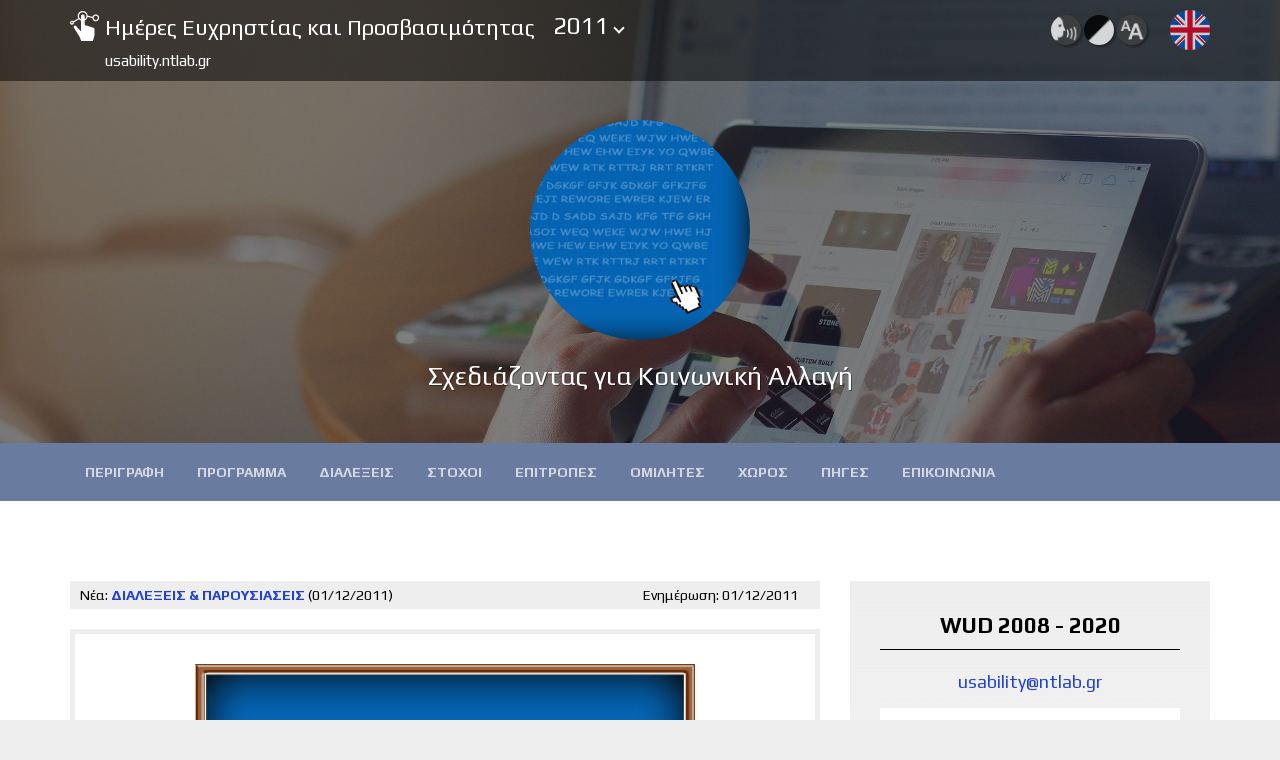

--- FILE ---
content_type: text/html; charset=UTF-8
request_url: https://usability.ntlab.gr/2011/gr/
body_size: 5842
content:
<!DOCTYPE html>
<html lang="el">
<head>
<meta charset="utf-8" />
<title>ΗΜΕΡΕΣ ΕΥΧΡΗΣΤΙΑΣ 2011 - ΑΘΗΝΑ 10-11/11/2011</title>
<link href="https://ntlab.gr/favicon.ico" rel="icon" type="image/x-icon" />
<meta name="description" content="Οι Ημέρες Ευχρηστίας και Προσβασιμότητας 2011, που διοργανώνονται από Εργαστήριο Νέων Τεχνολογιών στην Επικοινωνία, την Εκπαίδευση και τα ΜΜΕ του Πανεπιστημίου Αθηνών, έχουν στόχο να διαδοθούν οι έννοιες, μέθοδοι και καλές πρακτικές της Ευχρηστίας και της Προσβασιμότητας." />
<meta name="keywords" content="Usability, Usability Days $year, University of Athens, Michalis Meimaris, Ημέρες Ευχρηστίας $year, Πανεπιστήμιο Αθηνών" />
<link href="https://fonts.googleapis.com/css?family=Play:400,700&display=swap&subset=greek" rel="stylesheet">

	<script>
		window.dataLayer = window.dataLayer || [];
		function gtag(){dataLayer.push(arguments);}
		gtag('consent', 'default', {
		  'ad_storage': 'denied',
		  'analytics_storage': 'granted',
		  'ad_user_data': 'denied',
		  'ad_personalization': 'denied',
		  'functionality_storage': 'granted',
		  'personalization_storage': 'granted',
		  'security_storage': 'granted'
		});
	</script>

	<script async src="https://www.googletagmanager.com/gtag/js?id=G-C1HW63CW02"></script>
	<script>
		window.dataLayer = window.dataLayer || [];
		function gtag(){dataLayer.push(arguments);}
		gtag('js', new Date());
		gtag('config', 'G-C1HW63CW02');
	</script>
	<link type="text/css" href="https://cdn.utopia.gr/inclusive/css_frontend_inclusive_b42.1722261756.css" rel="stylesheet" />
<link type="text/css" rel="stylesheet" href="https://usability.ntlab.gr/commons/scripts/usability.css" />
<link type="text/css" rel="stylesheet" href="https://usability.ntlab.gr/2011/style.css" />
<link rel="stylesheet" type="text/css" href="https://usability.ntlab.gr/commons/scripts/day.css" /><link rel="stylesheet" type="text/css" href="https://usability.ntlab.gr/commons/scripts/normal.css" /><script>var ga_account='UA-2792615-55';</script><script>var js_short_lang='gr';</script><script src="https://cdn.utopia.gr/inclusive/js_frontend_inclusive.1721299250.js"></script>
<script src="https://usability.ntlab.gr/commons/scripts/usability.js"></script>
<script src="https://code.responsivevoice.org/responsivevoice.js?key=Ce7Jd2E4"></script>
<script src="//maps.googleapis.com/maps/api/js?key=AIzaSyCpvYhjnPH7MgX7FfWpgXrzDvmNB6EQ4n4&amp;language=el"></script>
<script>
var local_options=1;
var street_view_control=false;
var map_custom_type='basic';
var mapTypeId=google.maps.MapTypeId.HYBRID;
var zoom=17;
var latitude='38.040125';
var longitude='23.819657';
var contentString='<div class="gmap-content"><div>ΔΑΪΣ Πολιτιστικό και Αθλητικό Κέντρο</div><br><a class="gmap-content-link" href="https://www.google.com/maps/dir//38.040125,23.819657/@38.040125,23.819657,17z" target="_blank">Προβολή στο Google maps</a></div>';
</script>
<script src="https://cdn.utopia.gr/scripts/js/map.1691057414.js"></script>
</head>
<body onload="loadFontSize();">
<div id="header-wrap" style="background-image:url(https://usability.ntlab.gr/commons/images/bg/bg00.jpg);">
	<div class="overlay"></div>
	<div class="container">
		<div class="row">
			<div class="col-md-12 t-center">
				<a id="top"></a>
				<div id="titleText" class="temp-titleText">
					<a href="https://usability.ntlab.gr/2011/gr" title="ΑΡΧΙΚΗ 2011: https://usability.ntlab.gr/2011">
						<img class="header-img" src="https://usability.ntlab.gr/2011/images/header_img.jpg" alt=""/><br />						Σχεδιάζοντας για Κοινωνική Αλλαγή					</a>
				</div>

			</div>
		</div>
	</div>

	<div id="top-wrap">
		<div class="container">
			<div class="row">
				<div class="col-xs-6 col-sm-7">
					<div class="top-logo">
						<a href="https://usability.ntlab.gr/2011/gr"><svg class="icon-svg icon-logo" version="1.1" xmlns="http://www.w3.org/2000/svg" xmlns:xlink="http://www.w3.org/1999/xlink" x="0px" y="0px"
	 viewBox="0 0 400 400" style="enable-background:new 0 0 400 400;" xml:space="preserve">
<g>
<path fill-rule="evenodd" clip-rule="evenodd" d="M375.492,59.164c8.953,8.955,13.43,19.721,13.43,32.299
	c0,12.646-4.477,23.344-13.43,32.094c-8.82,8.955-19.516,13.433-32.096,13.433c-12.578,0-23.346-4.478-32.299-13.433
	c-8.057-8.057-12.396-17.764-13.02-29.12l-63.78-15.586c-2.403,12.796-8.521,24.006-18.355,33.632
	c-6.235,6.372-13.141,11.174-20.711,14.406v59.933l109.713,33.837c14.838,3.551,22.529,12.952,23.07,28.198v72.289L304.434,400.1
	H150.116l-21.533-53.831L53.576,225.324c-2.973-3.399-4.46-7.449-4.46-12.149c0-5.194,1.812-9.639,5.435-13.33
	c3.692-3.623,8.135-5.435,13.33-5.435c5.194,0,9.604,1.812,13.228,5.435c0.884,0.884,1.67,1.807,2.358,2.769l62.548,67.775V127.864
	c-8.611-3.21-16.438-8.337-23.481-15.381c-0.81-0.81-1.596-1.631-2.358-2.461l-66.751,40.092c0.41,1.903,0.615,3.886,0.615,5.947
	c0,7.451-2.631,13.809-7.895,19.071c-5.263,5.265-11.621,7.896-19.071,7.896c-7.52,0-13.911-2.631-19.175-7.896
	C2.633,169.87,0,163.513,0,156.062c0-7.519,2.632-13.91,7.896-19.175c5.264-5.263,11.655-7.895,19.175-7.895
	c7.305,0,13.56,2.529,18.764,7.588l65.316-39.169c-5.127-9.341-7.69-19.799-7.69-31.375c0-18.321,6.357-33.975,19.071-46.962
	C135.521,6.358,151.175,0,169.495,0c18.251,0,33.736,6.358,46.448,19.072c11.838,11.837,18.282,25.885,19.331,42.143l64.443,17.226
	c2.025-7.158,5.818-13.583,11.381-19.277c8.953-8.75,19.721-13.125,32.299-13.125C355.977,46.04,366.672,50.415,375.492,59.164z
	 M37.018,155.96c0-2.735-0.958-5.093-2.871-7.076c-1.915-1.913-4.273-2.871-7.075-2.871c-2.735,0-5.059,0.958-6.973,2.871
	c-1.915,1.983-2.871,4.341-2.871,7.076c0,2.733,0.956,5.058,2.871,6.972c1.914,1.983,4.238,2.973,6.973,2.973
	c2.802,0,5.16-0.99,7.075-2.973C36.06,161.018,37.018,158.693,37.018,155.96z M205.075,30.864
	c-9.706-9.707-21.533-14.561-35.477-14.561c-13.945,0-25.84,4.854-35.683,14.561c-9.707,9.912-14.56,21.806-14.56,35.683
	c0,13.945,4.854,25.771,14.56,35.478c3.737,3.738,7.771,6.763,12.1,9.075V69.931c0.003-0.171,0.003-0.343,0-0.513
	c0.243-6.331,2.635-11.799,7.178-16.406c4.853-4.786,10.664-7.178,17.431-7.178s12.544,2.392,17.329,7.178
	c4.687,4.687,7.114,10.275,7.28,16.764v40.092c3.493-2.117,6.775-4.732,9.843-7.844c9.844-9.707,14.766-21.533,14.766-35.478
	C219.84,52.67,214.918,40.776,205.075,30.864z M363.596,71.161c-5.535-5.537-12.271-8.306-20.199-8.306
	c-7.998,0-14.799,2.769-20.404,8.306c-5.605,5.674-8.408,12.475-8.408,20.404c0,7.999,2.803,14.766,8.408,20.303
	c5.605,5.673,12.406,8.51,20.404,8.51c7.928,0,14.664-2.837,20.199-8.51c5.674-5.538,8.512-12.305,8.512-20.303
	C372.107,83.636,369.27,76.835,363.596,71.161z"/>
</g>
</svg> <span class="hidden-xs hidden-sm">Ημέρες Ευχρηστίας και Προσβασιμότητας</span></a>&nbsp;<div class="year-select-simple-overlay"></div><div class="year-select-simple"><div class="year-select-label">2011 <span></span></div><div class="year-select-links"><a class="year-select-link normal" href="https://usability.ntlab.gr/2020/gr">2020</a><a class="year-select-link normal" href="https://usability.ntlab.gr/2019/gr">2019</a><a class="year-select-link normal" href="https://usability.ntlab.gr/2018/gr">2018</a><a class="year-select-link normal" href="https://usability.ntlab.gr/2017/gr">2017</a><a class="year-select-link normal" href="https://usability.ntlab.gr/2016/gr">2016</a><a class="year-select-link normal" href="https://usability.ntlab.gr/2015/gr">2015</a><a class="year-select-link normal" href="https://usability.ntlab.gr/2014/gr">2014</a><a class="year-select-link normal" href="https://usability.ntlab.gr/2013/gr">2013</a><a class="year-select-link normal" href="https://usability.ntlab.gr/2012/gr">2012</a><a class="year-select-link selected" href="https://usability.ntlab.gr/2011/gr">2011</a><a class="year-select-link normal" href="https://usability.ntlab.gr/2010/gr">2010</a><a class="year-select-link normal" href="https://usability.ntlab.gr/2009/gr">2009</a><a class="year-select-link normal" href="https://usability.ntlab.gr/2008/gr">2008</a></div></div><br />
						<a class="top-subtitle" href="https://usability.ntlab.gr/">usability.ntlab.gr</a>

					</div>
				</div>
				<div class="col-xs-6 col-sm-5 t-right">
					<div class="top-icons">
						
						<a id="tts-link" title="Text To Speech" href="javascript:;"><img src="https://usability.ntlab.gr/commons/images/speech.png" alt="TextToSpeech" /></a>
						<a id="style-link" title="Dark Light" href="javascript:;" onclick="set_style('night','https://usability.ntlab.gr/2011/gr/welcome/');"><img src="https://usability.ntlab.gr/commons/images/style.png" alt="Contrast"/></a>
						<a id="size-link" title="Normal Large" href="javascript:;" onclick="set_size('large','https://usability.ntlab.gr/2011/gr/welcome/');"><img src="https://usability.ntlab.gr/commons/images/size.png" alt="Letter_size"/></a>
						<a id="flag_en" class="flag zeroBorder" href="https://usability.ntlab.gr/2011/en" title="ENGLISH" ></a>
					</div>
				</div>
			</div>
		</div>
	</div>

</div>

<div id="menu-wrap">
<div class="container">
	<div class="row">
		<div class="col-md-12">
		<div class="hidden-xs hidden-sm hidden-md" id="menu-header">
<ul>
<li class="normal"><a href="https://usability.ntlab.gr/2011/gr/description">ΠΕΡΙΓΡΑΦΗ</a></li>
<li class="normal"><a href="https://usability.ntlab.gr/2011/gr/programme">ΠΡΟΓΡΑΜΜΑ</a></li>
<li class="normal"><a href="https://usability.ntlab.gr/2011/gr/lectures">ΔΙΑΛΕΞΕΙΣ</a></li>
<li class="normal"><a href="https://usability.ntlab.gr/2011/gr/objectives">ΣΤΟΧΟΙ</a></li>
<li class="normal"><a href="https://usability.ntlab.gr/2011/gr/committees">ΕΠΙΤΡΟΠΕΣ</a></li>
<li class="normal"><a href="https://usability.ntlab.gr/2011/gr/participants">ΟΜΙΛΗΤΕΣ</a></li>
<li class="normal"><a href="https://usability.ntlab.gr/2011/gr/location">ΧΩΡΟΣ</a></li>
<li class="normal"><a href="https://usability.ntlab.gr/2011/gr/links">ΠΗΓΕΣ</a></li>
<li class="normal"><a href="https://usability.ntlab.gr/2011/gr/contact">ΕΠΙΚΟΙΝΩΝΙΑ</a></li>
</ul>
</div>
<div class="hidden-lg" id="mobile-menu">
<div id="mobile-overlay"></div>
<div id="mobile-menu-icon"><svg height="32px" id="Layer_1" style="enable-background:new 0 0 32 32;" version="1.1" viewBox="0 0 32 32" width="32px" xml:space="preserve" xmlns="http://www.w3.org/2000/svg" xmlns:xlink="http://www.w3.org/1999/xlink"><path d="M4,10h24c1.104,0,2-0.896,2-2s-0.896-2-2-2H4C2.896,6,2,6.896,2,8S2.896,10,4,10z M28,14H4c-1.104,0-2,0.896-2,2  s0.896,2,2,2h24c1.104,0,2-0.896,2-2S29.104,14,28,14z M28,22H4c-1.104,0-2,0.896-2,2s0.896,2,2,2h24c1.104,0,2-0.896,2-2  S29.104,22,28,22z"/></svg></div>
<div id="mobile-menu-content">
<a class="mobile-menu-item normal" href="https://usability.ntlab.gr/2011/gr/description">ΠΕΡΙΓΡΑΦΗ</a><a class="mobile-menu-item normal" href="https://usability.ntlab.gr/2011/gr/programme">ΠΡΟΓΡΑΜΜΑ</a><a class="mobile-menu-item normal" href="https://usability.ntlab.gr/2011/gr/lectures">ΔΙΑΛΕΞΕΙΣ</a><a class="mobile-menu-item normal" href="https://usability.ntlab.gr/2011/gr/objectives">ΣΤΟΧΟΙ</a><a class="mobile-menu-item normal" href="https://usability.ntlab.gr/2011/gr/committees">ΕΠΙΤΡΟΠΕΣ</a><a class="mobile-menu-item normal" href="https://usability.ntlab.gr/2011/gr/participants">ΟΜΙΛΗΤΕΣ</a><a class="mobile-menu-item normal" href="https://usability.ntlab.gr/2011/gr/location">ΧΩΡΟΣ</a><a class="mobile-menu-item normal" href="https://usability.ntlab.gr/2011/gr/links">ΠΗΓΕΣ</a><a class="mobile-menu-item normal" href="https://usability.ntlab.gr/2011/gr/contact">ΕΠΙΚΟΙΝΩΝΙΑ</a></div>
</div>
		</div>
	</div>
</div>
</div>

<div class="row j42-noscript-row">
<div class="col-md-12 j42-noscript">
Ενεργοποιήστε την Javascript για να συνεχίσετε!</div>
</div>

<!--<div class="t-center" style="background:red;color:#fff;padding:10px;">Προσοχή: Ο ιστοχώρος βρίσκεται υπό ανανέωση και ανακατασκευή</div>-->

<div id="content-wrap">
<div class="container j42-main">
	<div class="row">


		<div class="col-md-8">
			<div id="main">

				<div class="top-bar">
				<div class="row">
					<div class="col-xs-6">Νέα: <a href="https://usability.ntlab.gr/2011/gr/lectures"><b>ΔΙΑΛΕΞΕΙΣ &amp; ΠΑΡΟΥΣΙΑΣΕΙΣ</b></a> (01/12/2011)</div>
					<div class="col-xs-6 t-right hidden-xs">
						Ενημέρωση: 01/12/2011 &nbsp;&nbsp;&nbsp;
					</div>
				</div>
				</div>

				<div class="poster"><a href="https://usability.ntlab.gr/commons/scripts/download.php?f=c2011_uad11_poster_v2.pdf" class="zeroBorder"><img src="https://usability.ntlab.gr/2011/images/poster.jpg" alt="poster" /><br /><br />Αποθήκευση αφίσας - <img src="https://usability.ntlab.gr/commons/images/pdf.gif" alt="PDF format" /> .pdf, 749K</a><br /><br /><em>Σχεδίαση: <a href="mailto:e_voulgari@hotmail.com">Ειρήνα Βούλγαρη</a></em> <br /> Η γραμματοσειρά <i>BPtypewriteDamaged</i> είναι διαθέσιμη στο <a href="http://backpacker.gr/fonts.asp?m=1" target="_blank">backpacker</a></div>			</div>
		</div>

		<div class="col-md-4">
			<div class="right-block">
				<h1 class="t-center">WUD 2008 - 2020</h1>
				<div class="t-center side-bar-email"><a href="mailto:usability@ntlab.gr" title="usability@ntlab.gr">usability@ntlab.gr</a></div>
								<hr />
				<div class="right-inner-block t-center"><b>10-11 Νοεμβρίου 2011<br />ΔΑΪΣ Πολιτιστικό Κέντρο [<a href="https://usability.ntlab.gr/2011/gr/location">Χάρτης</a>]</b></div>
				<hr />
				<div class="right-inner-block t-center">World Usability Day:<br /><a href="http://www.worldusabilityday.org/node/14244" target="_blank">Designing-for-Social-Change <img src="https://usability.ntlab.gr/commons/images/externalpage.gif" title="Νέο παράθυρο" alt="Νέο παράθυρο" width="27" height="15" style="display: inline;" /></a></div>
<hr />
<div class="title-block"><h4 style="text-align: center;">Με την υποστήριξη των:</h4><br /></div>
<hr />
<table>
<tr>
<td><a href="http://www.cosmote.gr/" class="zeroBorder" target="_blank"><img alt="http://www.cosmote.gr/" src="https://usability.ntlab.gr/2011/images/sponsors/cosmote.jpg" class="sponsorImg" /></a></td>
<td><a href="http://www.klidarithmos.gr/" class="zeroBorder" target="_blank"><img alt="http://www.klidarithmos.gr/" src="https://usability.ntlab.gr/2011/images/sponsors/kleidarithmos.jpg" class="sponsorImg" /></a></td>
</tr>
<tr>
<td colspan="2" class="t-center"><a href="http://www.atc.gr/" class="zeroBorder" target="_blank"><img alt="http://www.atc.gr" src="https://usability.ntlab.gr/2011/images/sponsors/atc.jpg" class="sponsorImg" /></a></td>
</tr>
</table>
<hr />
<div class="title-block"><h4 style="text-align: center;">Με τη συνεργασία των:</h4><br /></div>
<hr />
<table>
<tr>
<td><a href="http://hci.ece.upatras.gr/" class="zeroBorder" target="_blank"><img alt="http://hci.ece.upatras.gr/" src="https://usability.ntlab.gr/2011/images/sponsors/hci.jpg" class="sponsorImg" /></a></td>
</tr>
<tr>
<td><a href="http://simor.ntua.gr/ErgoU/" class="zeroBorder" target="_blank"><img alt="http://simor.ntua.gr/ErgoU/" src="https://usability.ntlab.gr/2011/images/sponsors/ntua.jpg" class="sponsorImg" /></a></td>
</tr>
<tr>
<td><a href="http://www.ergonomics.gr/" class="zeroBorder" target="_blank"><img alt="http://www.ergonomics.gr/" src="https://usability.ntlab.gr/2011/images/sponsors/eee.jpg" class="sponsorImg" /></a></td>
</tr>
<tr>
<td><a href="http://www.greekchi.org/" class="zeroBorder" target="_blank"><img alt="http://www.greekchi.org/" src="https://usability.ntlab.gr/2011/images/sponsors/acm_greek_chi.jpg" class="sponsorImg" /></a></td>
</tr>
<tr>
<td><a href="http://www.doukas.gr/" class="zeroBorder" target="_blank"><img alt="http://www.doukas.gr/" src="https://usability.ntlab.gr/2011/images/sponsors/doukas.jpg" class="sponsorImg" /></a></td>
</tr>
</table>
				<hr />
				<div class="t-center">
					Διοργάνωση ΕΠΙΕΕ &amp; NT Lab<br />Media.UoA					&nbsp;<a href="http://media.uoa.gr" target="_blank" class="zeroBorder"><img id="hermes" src="https://usability.ntlab.gr/commons/images/hermes_on.gif" alt="Media.UoA Central" title="Media.UoA Central"  /></a>
					 [<a href="https://usability.ntlab.gr/2011/gr/contact">Αναλυτικά</a>]				</div>
			</div>
		</div>
	</div>
</div>
</div>
<div  id="map-wrap">
	<div id="gmap"></div>
</div>

<div class="container-fluid" id="footer-wrap">
	<div class="row">
		<div class="col-md-12">
				<div class="hidden-xs hidden-sm hidden-md" id="menu-footer">
<ul>
<li class="normal"><a href="https://usability.ntlab.gr/2011/gr/description">ΠΕΡΙΓΡΑΦΗ</a></li>
<li class="normal"><a href="https://usability.ntlab.gr/2011/gr/programme">ΠΡΟΓΡΑΜΜΑ</a></li>
<li class="normal"><a href="https://usability.ntlab.gr/2011/gr/lectures">ΔΙΑΛΕΞΕΙΣ</a></li>
<li class="normal"><a href="https://usability.ntlab.gr/2011/gr/objectives">ΣΤΟΧΟΙ</a></li>
<li class="normal"><a href="https://usability.ntlab.gr/2011/gr/committees">ΕΠΙΤΡΟΠΕΣ</a></li>
<li class="normal"><a href="https://usability.ntlab.gr/2011/gr/participants">ΟΜΙΛΗΤΕΣ</a></li>
<li class="normal"><a href="https://usability.ntlab.gr/2011/gr/location">ΧΩΡΟΣ</a></li>
<li class="normal"><a href="https://usability.ntlab.gr/2011/gr/links">ΠΗΓΕΣ</a></li>
<li class="normal"><a href="https://usability.ntlab.gr/2011/gr/contact">ΕΠΙΚΟΙΝΩΝΙΑ</a></li>
</ul>
</div>
			<div class="footer-inner-block">
				Ανάπτυξη: <a href="http://www.media.uoa.gr/faculty/faculty_structure/ntlab.html" target="_blank">Εργαστήριο Νέων Τεχνολογιών <img src="https://usability.ntlab.gr/commons/images/externalpage.gif" title="Νέο παράθυρο" alt="Νέο παράθυρο" width="27" height="15" style="display: inline;" /></a><br /><br />
				<div id="validators">
					<a id="xhtml" class="zeroBorder" href="https://validator.w3.org/check?uri=referer" target="_blank" title="Έγκυρη HTML5"></a>&nbsp;&nbsp;
					<a id="css" class="zeroBorder" href="https://jigsaw.w3.org/css-validator/check/referer?profile=css3" target="_blank" title="Έγκυρα CSS"></a>&nbsp;&nbsp;
					<a id="wcag" class="zeroBorder" href="https://www.w3.org/WAI/WCAG1A-Conformance" target="_blank" title="Συμμόρφωση επιπέδου ΑA με WCAG 1.0"></a>
				</div>
			</div>
		</div>
	</div>
</div>

<a id="scroll-top" href="#top" class="scroller" title="Αρχή της σελίδας"><svg class="icon-svg icon-arrowbox" version="1.1" xmlns="http://www.w3.org/2000/svg" xmlns:xlink="http://www.w3.org/1999/xlink" x="0px" y="0px"
	 viewBox="0 0 330 330" style="enable-background:new 0 0 330 330;" xml:space="preserve">
<g>
<path id="XMLID_24_" d="M315,0H15C6.716,0,0,6.716,0,15v300c0,8.284,6.716,15,15,15h300c8.284,0,15-6.716,15-15V15
	C330,6.716,323.284,0,315,0z M255.606,135.606l-79.998,80c-2.813,2.813-6.628,4.394-10.606,4.394c-3.979,0-7.793-1.58-10.607-4.394
	l-80.002-80c-5.858-5.857-5.858-15.355,0-21.213c5.857-5.858,15.355-5.858,21.213,0l69.396,69.393l69.392-69.393
	c5.857-5.858,15.355-5.858,21.213,0C261.465,120.251,261.465,129.749,255.606,135.606z"/>
</g>
</svg></a>
</body>
</html>


--- FILE ---
content_type: text/css; charset=utf-8
request_url: https://usability.ntlab.gr/commons/scripts/usability.css
body_size: 3507
content:
html {overflow-y: scroll;}

body{margin: 0px; padding: 0px;font-family:'Play', Arial, sans-serif;background-color:#eee;}

img {border: 0;max-width:100%}

.t-left{text-align:left;}
.t-right{text-align:right;}
.t-center{text-align:center;}
a:focus{outline:none;}
#map-uad {width:100%; height: 432px;  }
#gmap {width:100%; height: 432px;  }
.gmap-content{width:250px;text-align:center;}
.gmap-content-link{display:inline-block;margin-top:5px;padding:3px 8px;border-radius:10px;background:#595959;color:#fff;font-size:80%;}
.gmap-content-link:hover{background:#595959;color:#b6e271;text-decoration:none;}
.under-c { color: #a93b25; text-align: center; width: 80%; margin: 30px auto; padding: 9px; border: dotted 1px #a93b25 ;}
.under-c a, .under-c a:hover {  font-weight: 900;}
.underC { color: #a93b25; text-align: center; width: 80%; margin: 30px auto; padding: 9px; border: dotted 1px #a93b25 ;}
.underC a, .underC a:hover {  font-weight: 900;}
ul, ol{margin:15px 0 15px 20px;}

#header-wrap{position:relative;background-size:cover;background-position:center;}
#header-wrap #title{float: left;color: #FFF;padding: 0;margin: 27px 0 0 16px;width: 150px;}
#header-wrap #titleText{display: block;font-size: 26px;color: #FFF;padding:80px 0;margin:0 auto;text-align: center;text-shadow:1px 1px 0px rgba(0,0,0,0.4);}
#header-wrap #titleText h4{margin-top:20px;margin-bottom:30px;}
.header-img{border-radius:100%;width:120px;display:inline-block;margin-bottom:20px;}
.overlay{position:absolute;width:100%;height:100%;top:0;left:0;background:rgba(0,0,0,0.5);}
#top-wrap{position:absolute;top:0;left:0;width:100%;padding:10px 0;background:rgba(0,0,0,0.5);}
.top-icons{display:inline-block;}
.top-logo{display:inline-block;}
.top-logo a{display:inline-block;vertical-align:bottom;color:#fff;font-size:16px;}
.top-logo a:hover{color:#fff;}
.top-logo .icon-svg{display:inline-block;vertical-align:bottom;width:30px;height:30px;fill:#fff;}
.top-subtitle{font-size:110% !important;margin-top:10px}
.side-bar-email{font-size:18px;}

#lang-link img, #size-link img, #style-link img, #tts-link img{border-radius:100%;opacity:0.8;width:30px;height:30px;box-shadow:2px 2px 2px rgba(0,0,0,0.4);}
#lang-link:hover img,#size-link:hover img,#style-link:hover img,#tts-link:hover img{opacity:1;}
#tts-link.speaking img{opacity:1;}
#size-link, #style-link, #tts-link{border:none;}

.year-select-simple{position:relative;display:inline-block;vertical-align:middle;font-size:24px;height:auto;z-index:1600;}
.year-select-label{display:inline-block;cursor:pointer;padding:0 15px;color:#fff;}
.year-select-links{display:none;position:absolute;top:0;left:0;padding:15px 25px;background:rgba(0,0,0,1);}
a.year-select-link{display:block;opacity:0.6}
a.year-select-link:hover, a.year-select-link.selected{opacity:1}
.year-select-simple-overlay{display:none;position:fixed;width:100%;height:100%;top:0;left:0;background:rgba(0,0,0,0.5);z-index:1500;}
.year-select-label span{display:inline-block;width:8px;height:8px;border-top:2px solid #fff;border-right:2px solid #fff;transform:rotate(135deg);vertical-align:middle;}

/* Navigation HEADER */
#menu-wrap{background:#353526;}
#menu-header ul {margin:0;padding: 0;}
#menu-header ul li {margin: 0;padding: 0;display:inline-block;}
#menu-header ul li a {display:block;padding:20px 15px;color:rgba(255,255,255,0.7);font-weight:bold;}
#menu-header ul li a:hover{color:rgba(255,255,255,0.9);}
#menu-header ul li.selected a{color: rgba(255,255,255,1);}


/* Navigation FOOTER */
#menu-footer ul {margin: 6px 0 0 0;padding: 0;text-align:center;}
#menu-footer ul li {margin: 0;padding: 0;display: inline-block;text-align: center;}
#menu-footer ul li a {color : #fff;background-color: transparent;text-decoration : none;font-size: 12px;display: inline-block;border:0;}
#menu-footer ul li a:link, #menu-footer ul li a:visited {color: #555;height: 24px;line-height: 24px;padding-top: 3px;padding-right: 3px;}
#menu-footer ul li a:hover, #menu-footer ul li a:active{padding-top: 4px;padding-right: 3px;margin-top:-2px;color: #000;}
#menu-footer ul li.selected a:hover, #menu-footer ul li.selected a:active,#menu-footer ul li.selected a:link, #menu-footer ul li.selected a:visited {color: #000;}

#footer-wrap{text-align:center;padding-bottom:20px;}
#menu-footer{background-color:#ccc;margin-left:-15px;margin-right:-15px;margin-top: -6px;padding-bottom:5px}

.content {padding:0px;text-align: justify;}
#content-wrap{padding:80px 0;}

/*  Headers  */
h1, h2, h4, h5, h6{padding: 0px;margin: 0px;margin-bottom: 10px;font-weight: bold;display: block;}
h1 {margin-bottom: 20px;padding-bottom: 10px;font-size: 22px;border-bottom: 1px solid;}
h2 {font-size: 16px;}
h4 {font-size: 13px;}
h5 {font-size: 12px;}
h6 {font-size: 12px;line-height: 150%;}

/* HTML Tags */

.code, code{display: block;margin: 5px 10px;padding: 5px;color: #ad4c21;border: 1px dashed;background: #f0ebe7;font-family: Courier, 'Courier New', 'Andale Mono', Monaco, monospace;width: auto;}
pre{white-space: normal;}

a{color: #005924;text-decoration:none;}
a:hover{color: #00b445;}

.zeroBorder { border: 0; }

hr{border: 0px;border-bottom: 1px #F0EBE7 dashed;height: 1px;}
#left hr, #all hr{margin: 6px 0px;}

blockquote {margin: 5px;background: transparent url(../images/quotes.png) left top no-repeat;padding-left: 37px;}
del {color: #800;text-decoration: line-through;}
dt{font-weight: bold;font-size: 12px;color: #ad4c21;}
dd {margin-left: 15px;}
/* adds a space and then a graphic after any external (i.e. off-site) links 
a[target]:after{
	content: " " url(../images/externalpage.gif);
}
*/

.code .key1{font-weight: 700;color: #009;}
.code .key2{color: #009;}
.code .key3{color: #909;}
.code .key4{color: #00B0B0;}
.code .key5{color: #F0F;}
.code .key6{color: #D0D000;}
.code .key7{color: #D0D000;}
.code .key8{color: #D0D000;}
.code .string{color: #282;}
.code .number{color: #000;font-weight: 700;}
.code .comment{color: #AAA;}
.code th{border-right: 1px solid;vertical-align: top;text-align: left;padding-right: 1em;}

/* various additions */
.headerlineAt { padding:0 2px 0 1px; font-size: 17px; font-style: italic; }
.locationMap {width: 100%; height: 474px; border: solid 1px #000000; }
.sponsorImg {margin-bottom:15px; }
.programme {padding: 25px; font-size: 1.3em; margin: 0px auto 20px auto; background: #eee; text-align: center; }
.press-release {padding: 25px; font-size: 1em; margin: 20px auto; border: solid 2px #333; background: #ccc; text-align: center;}
.poster {padding: 30px; margin:0 auto;border:5px solid #eee; text-align: center; font-size:11px;}
.toggleLink {color: #AD4C21; text-decoration: none; border: 0; margin: 0; font-size: 1.2em; cursor: pointer; }
.inputLine { width: 90%; background-color: #cdecd9; padding-left: 3px; color: #fff; border: 1px solid #000; font-weight:bold;}
.button {cursor: pointer; height: 21px; margin-bottom: 2px; padding: 0 1px 3px 1px; border: 1px solid #000; background-color: #368857; font-weight: 900; width: 100px; letter-spacing: 1px; color: #fff; font-size: 0.9em; }
.button:hover { color: #fff; border: 1px solid #222; background-color: #E97F2F;}
.downloadLink  { margin: 7px 0 14px 0; padding-bottom: 7px; border-bottom: dotted 2px #999; }

/* FORMS & CAPTCHA */
.form-table{width:100%;border-collapse:collapse;}
.form-table td{ border:none;padding:5px 8px;vertical-align:top; }
.form-table td.t-right{ border-right:1px dotted #D0D0D0; }
.red{ color:red; }
.form-table input[type=text], .form-table input[type=password], .form-table textarea, .form-table select{width:250px;padding:3px 6px;color:#666666;border:1px solid #D0D0D0;border-radius:5px;}
.button{display:inline-block;padding:6px 24px;height:38px;background-color:#16737A;color:#fff !important;border:none;cursor:pointer;border-radius:10px;font-size:12px;}
.button:hover{background-color:#C4E115;color:#000;border:none;text-decoration:none !important;}
#response_validation_email p{display:block;padding:10px;margin-top:5px;color:#000;border-radius:10px;}

.reset{background-color:#D3D3D3;}

#captcha-container {font-size:11px;}
#captcha-img, #new-captcha-img {width: 130px; height: 40px; margin: 4px 0; border:solid 1px #333;}
#captcha {width: 130px; font-size: 14px; font-weight: 900; border:solid 1px #333; margin-top: 6px;}
#captchaimage {display: inline-block; float: left; }
#captcha-refresh {display: inline-block; margin: 17px 0 0 7px;}
#captcha-required {font-weight:900; color: #ff0000;}
.captcha-clear {clear: both;font-size:11px;}

/* SPRITES */
#validators {padding-bottom:5px;}
#validators a#xhtml {background:url("../images/html.png") no-repeat;}
#validators a#css {background:url("../images/css.png") no-repeat;}
#validators a#wcag {background:url("../images/wcag.png") no-repeat;}
#validators a#css, #validators a#xhtml, #validators a#wcag {display:inline-block;height:15px;width:80px;}
#validators a#css:hover, #validators a#xhtml:hover, #validators a#wcag:hover {background-position:0 -15px;}
#flag_gr{background:url("../images/gr.png") no-repeat center;background-size:100%;} 
#flag_en{background:url("../images/en.png") no-repeat center;background-size:100%;} 
.flag{display:inline-block;vertical-align:middle;height:40px;width:40px;opacity:0.8;margin-left:20px;}
.flag:hover{opacity:1;}
#font_increase{display:inline-block;vertical-align:middle;height:28px;width:28px;background:url("../images/font_increase.png") no-repeat top;} #font_increase:hover{background-position:bottom;}
#font_decrease{display:inline-block;vertical-align:middle;height:28px;width:28px;background:url("../images/font_decrease.png") no-repeat top;} #font_decrease:hover{background-position:bottom;}

.right-inner-block{padding:20px; background:#fff; font-size:13px; line-height:1.5;}
.right-inner-block-text{float:left;}
.title-block{height:19px; padding:8px 6px; font-size:14px;}
.year-block{position:relative; padding:3px 0;}
.year-block-label {font-size:16px; margin-top:5px; margin-bottom:10px; padding-left:5px;text-align:left;}
.year-block-text{font-size:12px;}
.year-block-button{display:block;padding-bottom:20px; height:30px; font-size:22px; color:#fff; text-align:left; overflow:hidden; cursor:pointer; background-image:url('../images/arrow.png');background-position:right 4px;background-repeat:no-repeat;}
.year-block a{display:block;color:rgba(255,255,255,0.8); text-decoration:none; border:none;padding-left:10px;}
.year-block a:hover{color:#fff;}

/* tooltip */
#tooltip.descriptions-class { color: #fff; padding:5px; font-size: 9px; border: 1px solid #fff; border-radius:5px; text-align: left;}
#tooltip.descriptions-class h3 { font-size: 10px; font-weight: 100;}

/* scroll to top */
#scroll-top {position:fixed;width:50px;height:50px;bottom:32px;right:14px;display:none; border:none;}
#scroll-top .icon-svg{width:50px;height:50px;transform:rotate(180deg);fill:#333333;transition:0.3s;}
#scroll-top:hover .icon-svg{fill:#000;transform:rotate(180deg) scaleX(-1);}

/* fb-icon */
#fb-icon{position:fixed; width:64px; height:64px; top:32px; right:4px; border:none; display:block;}

/* temp rules - 28/10/2012 */
.full-width {width: 100%;}
.temp-titleText a, .temp-titleText a:hover {color: #fff; border: 0;}
#temp-media-contact {margin-top:15px; text-align: left;}
#temp-media-contact img {vertical-align: -3px;}
#temp-poster {padding:0; margin:0 20px; text-align: center;}

.top-bar{padding:5px 10px;margin-bottom:20px;background:#eee;}

.footer-inner-block{margin:30px auto 10px auto;padding:5px 10px;max-width:600px;color:#000;}
.footer-inner-block a{color:rgba(255,255,255,0.8);}
.footer-inner-block a:hover{color:#fff;}

.right-block table{width:100%;}
.right-block{text-align:center;padding:30px;background:linear-gradient(0deg, rgba(238,238,238,0) 0%, rgba(238,238,238,1) 100%);}

.programme-table{width:100%;text-align:left;}
.programme-table tr td:nth-child(1){width:100px;}
.programme-table tr td:nth-child(3){width:220px;}
.programme-table tr:nth-child(1){background-color:#e5e5e5;}
.programme-table td{padding:5px 10px;border:1px solid #e5e5e5;vertical-align:top;}

#mobile-menu-icon{position:absolute;right:5px;bottom:0px;cursor:pointer;}
#mobile-menu-icon #Layer_1{fill:#fff;opacity:0.8}
#mobile-menu-icon #Layer_1:hover{opacity:1}
#mobile-overlay{display:none;position:fixed;top:0;left:0;width:100vw;height:100vh;background-color:rgba(0,0,0,0.5);z-index:400;}
#mobile-menu-content{display:none;width:100%;z-index:500;position:absolute;top:20%;left:0;background-color:#fff;}
.mobile-menu-item{display:block; text-decoration:none;padding:5px 10px; text-align:center;background-color:#fff;border-bottom:1px solid #eee;}
.mobile-menu-item.selected{color:#000;background-color:#eee;}
.mobile-menu-item:hover{color:#000;background-color:#eee;}

@media (min-width: 768px) { 
	#header-wrap #titleText{padding:120px 0px 50px 0;}
}

@media (min-width: 992px) { 
	.top-subtitle{padding-left:35px;}
	.header-img{width:220px;}
}

@media (min-width: 1200px) { 
	.top-logo a{font-size:22px;}
}

--- FILE ---
content_type: text/css; charset=utf-8
request_url: https://usability.ntlab.gr/2011/style.css
body_size: 68
content:
#footer-wrap,#header-wrap,#menu-wrap{background-color: #697B9F;}
.year-block-button{background-color:#697B9F;}

a {color:#2140da;}
a:hover{color:#142b9e;}

#fb-icon{background:url("images/facebook.png") no-repeat top;}
#fb-icon:hover{background:url("images/facebook.png") no-repeat bottom;}

#tooltip.descriptions-class { color: #fff; padding:5px; font-size: 9px; background-color:#697B9F; border: 1px solid #fff; text-align: left;}
#tooltip.descriptions-class h3 { font-size: 10px; font-weight: 100;}

@media (min-width: 992px) { #head{background-image:url(images/header.jpg);background-repeat:no-repeat;background-position:top left;background-size:100% 100%;}}

--- FILE ---
content_type: text/css; charset=utf-8
request_url: https://usability.ntlab.gr/commons/scripts/day.css
body_size: -189
content:
#content-wrap{background-color:#fff;}
#main{color:#000;}

--- FILE ---
content_type: text/css; charset=utf-8
request_url: https://usability.ntlab.gr/commons/scripts/normal.css
body_size: -140
content:
body{font-size: 14px;line-height: 1.3}

--- FILE ---
content_type: application/javascript; charset=utf-8
request_url: https://usability.ntlab.gr/commons/scripts/usability.js
body_size: 3276
content:
/* usability days  website -javascript functions */
/* contact: Andreas Giannakoulopoulos: agsp96@media.uoa.gr */

// jquery startup definitions
jQuery(document).ready(function() {
//jQuery.noConflict();

// map
if (document.getElementById('gmap')) {initialize();}

// initialize tooltips
jQuery('*').tooltip({
track: true,
delay: 0,
showURL: false,
extraClass: "descriptions-class",
fade: 300
});

$(document).on("click",'#mobile-menu-icon',function() {
	$('#mobile-overlay').show();
	$('#mobile-menu-content').slideDown(200);
});

$(document).on("click",'#mobile-overlay',function() {
	$('#mobile-overlay').hide();
	$('#mobile-menu-content').slideUp(200);
});
// smooth scroller
jQuery("a.scroller").smoothScroll({
//afterScroll: function() {location.hash = this.hash;}
});

    jQuery(window).scroll(function () {
        if (jQuery(this).scrollTop() > 200) {
            jQuery('#scroll-top').fadeIn();
        } else {
            jQuery('#scroll-top').fadeOut();
        }
    });
    /*
    jQuery('#scroll-top a').click(function () {
        jQuery('body,html').animate({
            scrollTop: 0
        }, 800);
        return false;
    });
    */
	
/* year-block-button*/
jQuery('.year-block-button').click(function() {
	if(jQuery('.year-block-button').height()<30){
		jQuery('.year-block-button').css('height','auto');
		var  hy = jQuery('.year-block-button').height();
		jQuery('.year-block-button').css('height','30px');
		jQuery('.year-block-button').stop(true,false).animate({height:hy}, 500, function(){});
	} else {
		jQuery('.year-block-button').stop(true,false).animate({height:'30px'}, 500, function(){});
	}	
});

jQuery('.year-select-label').click(function() {
	jQuery('.year-select-links').fadeIn(300);
	jQuery('.year-select-simple-overlay').fadeIn(300);
});
jQuery('.year-select-simple-overlay').click(function() {
	jQuery('.year-select-links').fadeOut(300);
	jQuery('.year-select-simple-overlay').fadeOut(300);
});


$("#tts-link").click(function(){
	document.getSelection().removeAllRanges();
	if(js_short_lang=='gr'){
		var useVoice="Greek Female";
		var notSupported='Ο Browser σας δεν υποστηρίζει απαγγελία κειμένου';
	} else {
		var useVoice="US English Female";
		var notSupported='Your Browser does not support text to speech';
	}		
	if(responsiveVoice.voiceSupport()) {
		var toSay = $('#main').text();
		if(responsiveVoice.isPlaying()) {
			$(this).removeClass('speaking');
			responsiveVoice.cancel(); 
		} else {
			responsiveVoice.cancel(); 
			var parameters = {
				onstart: voiceStartCallback,
				onend: voiceEndCallback
			}
			responsiveVoice.speak(toSay, useVoice ,parameters);
		}	
	} else {
		alert(notSupported);
	}	
	//}	
/*
	if ('speechSynthesis' in window) {
		var synth = window.speechSynthesis;
		if(synth.speaking){
			synth.cancel();
		} else {	
			var utterance = new SpeechSynthesisUtterance(toSay);
			synth.speak(utterance);
		}	
	} else {
		alert('Your browser doesn\'t support Text to Speech');
	}	
*/	
	
});	

$(document).mouseup(function (e){ // attach the mouseup event for all div and pre tags
	if(js_short_lang=='gr'){
		var useVoice="Greek Female";
	} else {
		var useVoice="US English Female";
	}	
  setTimeout(function() { 
	var selectedText=getSelectionText();
	if(selectedText!=''){
	 responsiveVoice.cancel(); 
	 voiceEndCallback();
	 responsiveVoice.speak(selectedText,useVoice); 
	}
  }, 1);
});

/*
$('#menu-header a').mouseenter(function() { 
	if(js_short_lang=='gr'){
		var useVoice="Greek Female";
	} else {
		var useVoice="US English Female";
	}	
	if($(this).text()!=''){
		responsiveVoice.cancel(); 
		voiceEndCallback();
		responsiveVoice.speak($(this).text(),useVoice); 
	}	
});
*/
/************************************************************* DOCUMENT READY END */
});

function voiceStartCallback() {
    $('#tts-link').addClass('speaking');
}

function voiceEndCallback() {
    $('#tts-link').removeClass('speaking');
}

function getSelectionText() {
    var text = "";
    if (window.getSelection) {
        text = window.getSelection().toString();
    // for Internet Explorer 8 and below. For Blogger, you should use &amp;&amp; instead of &&.
    } else if (document.selection && document.selection.type != "Control") { 
        text = document.selection.createRange().text;
    }
    return text;
}

function set_style(style,location) {
	
	var form = $('<form></form>');
	form.attr("method", "post");
	form.attr("action", location);

	var field = $('<input></input>');

	field.attr("type", "hidden");
	field.attr("name", 'style');
	field.attr("value", style);

	form.append(field);
	
	$(form).appendTo('body').submit();

}

function set_size(size,location) {
	
	var form = $('<form></form>');
	form.attr("method", "post");
	form.attr("action", location);

	var field = $('<input></input>');

	field.attr("type", "hidden");
	field.attr("name", 'size');
	field.attr("value", size);

	form.append(field);
	
	$(form).appendTo('body').submit();

}


// font-size

function setCookie(name, value, expires, path, domain, secure) {
    document.cookie= name + "=" + escape(value) +
        ((expires) ? "; expires=" + expires.toGMTString() : "") +
        ((path) ? "; path=" + path : "") +
        ((domain) ? "; domain=" + domain : "") +
        ((secure) ? "; secure" : "");
}

function getCookie(name) {
    var dc = document.cookie;
    var prefix = name + "=";
    var begin = dc.indexOf("; " + prefix);
    if (begin == -1) {
        begin = dc.indexOf(prefix);
        if (begin != 0) return null;
    } else {
        begin += 2;
    }
    var end = document.cookie.indexOf(";", begin);
    if (end == -1) {
        end = dc.length;
    }
    return unescape(dc.substring(begin + prefix.length, end));
}

var min=8;
var max=20;
function increaseFontSize() {
var current_size=getCookie("pFontSize");
if (current_size==null) {current_size=14; }
current_size=parseInt(current_size);
  var p = document.getElementById('main');
  // for(i=0;i<p.length;i++) {
      if(p.style.fontSize) {
         var s = parseInt(p.style.fontSize.replace("px",""));
      } else {
         var s = current_size;
      }
      if(s!=max) {
         s += 1;
      }
      p.style.fontSize = s+"px"
//   }
   setCookie("pFontSize", s);
   //alert("current size is " + current_size +"/n size  is "+ s);
}

function decreaseFontSize() {
var current_size=getCookie("pFontSize");
if (current_size==null) {current_size=14; }
  var p = document.getElementById('main');
  // for(i=0;i<p.length;i++) {
      if(p.style.fontSize) {
         var s = parseInt(p.style.fontSize.replace("px",""));
      } else {
         var s = current_size;
      }
      if(s!=min) {
         s -= 1;
      }
      p.style.fontSize = s+"px"
 //  }  
   setCookie("pFontSize", s);
  // alert("current size is " + current_size +"/n size  is "+ s);
}

function loadFontSize() {
var current_size=getCookie("pFontSize");
if (current_size==null) {current_size=14; }
   var p = document.getElementsByTagName('p');
   for(i=0;i<p.length;i++) {
      if(p[i].style.fontSize) {
         var s = parseInt(p[i].style.fontSize.replace("px",""));
      } else {
         var s = current_size;
      }
      p[i].style.fontSize = s+"px"
   } 
   if (p.length==0) { s=current_size; }
   setCookie("pFontSize", s);
  // alert("current size is " + current_size +"\n size  is "+ s);
}

function move_in(img_name,img_src) {
document[img_name].src=img_src;
}

function move_out(img_name,img_src) {
document[img_name].src=img_src;
}

function validate_registration_1(lang) {
var prob="", surname="", captcha="", empty="", format="";       
if (lang=="gr") {prob="Παρουσιάστηκαν τα εξής προβλήματα:"; surname="ΕΠΩΝΥΜΟ: "; captcha="ΚΩΔΙΚΟΣ ΕΓΓΡΑΦΗΣ: "; empty="Κενό πεδίο\n"; format=" Μη-αποδεκτή μορφή\n";}
else  {prob="The following errors occured:"; surname="SURNAME: "; captcha="REGISTRATION CODE: "; empty="Empty field\n"; format="Wrong format\n"; }        
submitOK="True"

if (document.forms[0].surname.value==0)
{var surname_result=surname+empty;
submitOK="False"}
else {var surname_result="";}


if (document.forms[0].email.value==0)
{var empty_email_result="E-MAIL: "+empty;
submitOK="False"}
else {var empty_email_result="";}


if (document.forms[0].email.value!=0)
{
function echeck(str) {
var at="@"
var dot="."
var lat=str.indexOf(at)
var lstr=str.length
var ldot=str.indexOf(dot)
if (str.indexOf(at)==-1){
return false;}
if (str.indexOf(at)==-1 || str.indexOf(at)==0 || str.indexOf(at)==lstr){
return false;}
if (str.indexOf(dot)==-1 || str.indexOf(dot)==0 || str.indexOf(dot)==lstr){
return false;}
if (str.indexOf(at,(lat+1))!=-1){
return false;}
if (str.substring(lat-1,lat)==dot || str.substring(lat+1,lat+2)==dot){
return false;}
if (str.indexOf(dot,(lat+2))==-1){
return false;}
if (str.indexOf(" ")!=-1){
return false;}
return true;					
}
var emailID=document.forms[0].email;
if (echeck(emailID.value)==false){
var email_result="E-MAIL: "+format;
submitOK="False";
}
else {var email_result="";}
}
else {var email_result="";}

if (document.forms[0].captcha.value==0)
{var captcha_result=captcha+empty;
submitOK="False"}
else {var captcha_result="";}

var fields =surname_result+empty_email_result+email_result+captcha_result;
if (fields!="") 
{
var msg = prob+"\n\n"+fields;
alert(msg);
submitOK="False"
}
/* pre-captcha return
if (submitOK=="False")
{
return false
}
*/
return submitOK;
}

function more_button(domain, img, toggler) {
        var toggler = document.getElementById(toggler);
	var img = document.getElementById(img);
if ( img.src==domain+"/common/images/open.jpg" )
{ img.src=domain+"/common/images/close.jpg"; 
toggler.style.backgroundColor = "#e2e2e2";
toggler.style.border = "solid 1px #000";
}
else { img.src=domain+"/common/images/open.jpg"; 
toggler.style.backgroundColor = "transparent"; 
toggler.style.border = "solid 1px #d3d3d3";}
}

function toggle_details(targetId){
  if (document.getElementById){
        target = document.getElementById( targetId );
           if (target.style.display == "none"){
              target.style.display = "block";
           } else {
              target.style.display = "none";
           }
     }
}

// open close all by span/img opens/closes all regardless of state
function open_close_all_img(domain, togglerClassName, itemClassName, imgClassName, img1, img2) {
var open=domain+"common//images/open.jpg";
var close=domain+"common//images/close.jpg";

img1 = document.getElementById(img1);
img2 = document.getElementById(img2);

tmpImg = document.getElementsByTagName('img');
for (i=0;i<tmpImg.length;i++) {
if (tmpImg[i].className == imgClassName && img1.src==open) {tmpImg[i].src = close;}
else if (tmpImg[i].className == imgClassName && img1.src==close) {tmpImg[i].src = open;}
}

tmpDiv = document.getElementsByTagName('div');
for (i=0;i<tmpDiv.length;i++) {
if (tmpDiv[i].className == itemClassName && img1.src==open) {tmpDiv[i].style.display='block';}
else if (tmpDiv[i].className == itemClassName && img1.src==close) {tmpDiv[i].style.display='none';}

if (tmpDiv[i].className == togglerClassName && img1.src==open) {
tmpDiv[i].style.backgroundColor = "#e2e2e2"; 
tmpDiv[i].style.border = "solid 1px #000";
        }
else if (tmpDiv[i].className == togglerClassName && img1.src==close) {
tmpDiv[i].style.backgroundColor = "transparent"; 
tmpDiv[i].style.border = "solid 1px #d3d3d3";
        }
}    

if ( img1.src==open || img2.src==open) 
{ img1.src=img2.src=close; }
else { img1.src=img2.src=open;}   
}
